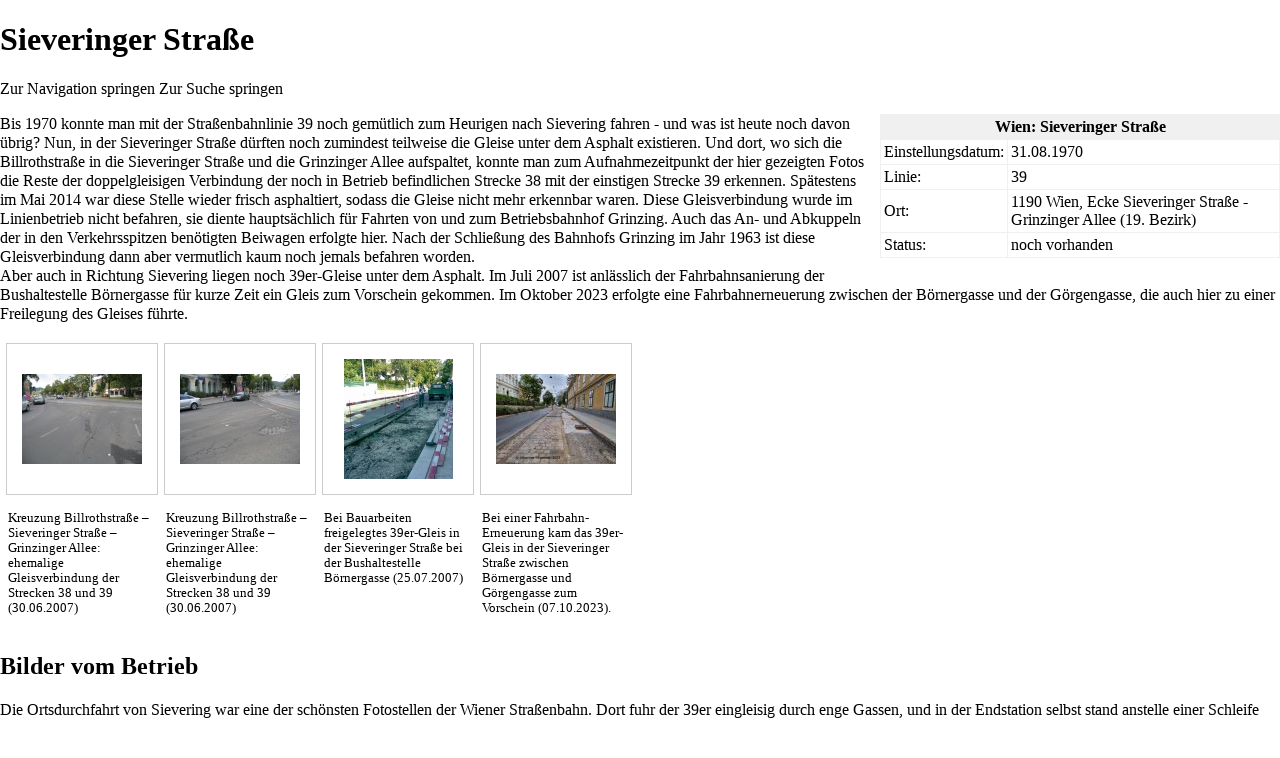

--- FILE ---
content_type: text/html; charset=UTF-8
request_url: https://tramtrack.zeitlinie.at/index.php?title=Sieveringer_Stra%C3%9Fe&printable=yes
body_size: 24892
content:
<!DOCTYPE html>
<html class="client-nojs" lang="de" dir="ltr">
<head>
<meta charset="UTF-8"/>
<title>Sieveringer Straße – Tramtrack Austria</title>
<script>document.documentElement.className="client-js";RLCONF={"wgCanonicalNamespace":"","wgCanonicalSpecialPageName":!1,"wgNamespaceNumber":0,"wgPageName":"Sieveringer_Straße","wgTitle":"Sieveringer Straße","wgCurRevisionId":616,"wgRevisionId":616,"wgArticleId":251,"wgIsArticle":!0,"wgIsRedirect":!1,"wgAction":"view","wgUserName":null,"wgUserGroups":["*"],"wgCategories":["Döbling","Unter Asphalt liegende Gleisreste"],"wgBreakFrames":!1,"wgPageContentLanguage":"de","wgPageContentModel":"wikitext","wgSeparatorTransformTable":[",\t.",".\t,"],"wgDigitTransformTable":["",""],"wgDefaultDateFormat":"dmy","wgMonthNames":["","Januar","Februar","März","April","Mai","Juni","Juli","August","September","Oktober","November","Dezember"],"wgMonthNamesShort":["","Jan.","Feb.","Mär.","Apr.","Mai","Jun.","Jul.","Aug.","Sep.","Okt.","Nov.","Dez."],"wgRelevantPageName":"Sieveringer_Straße","wgRelevantArticleId":251,"wgRequestId":"aW-3XhFJKshcX8HjIo2DlAABgQ0","wgCSPNonce":!1,
"wgIsProbablyEditable":!1,"wgRelevantPageIsProbablyEditable":!1,"wgRestrictionEdit":[],"wgRestrictionMove":[]};RLSTATE={"site.styles":"ready","noscript":"ready","user.styles":"ready","user":"ready","user.options":"loading","user.tokens":"loading","mediawiki.page.gallery.styles":"ready","mediawiki.legacy.shared":"ready","mediawiki.legacy.commonPrint":"ready","mediawiki.skinning.interface":"ready","skins.vector.styles":"ready"};RLPAGEMODULES=["site","mediawiki.page.startup","mediawiki.page.ready","mediawiki.searchSuggest","skins.vector.js"];</script>
<script>(RLQ=window.RLQ||[]).push(function(){mw.loader.implement("user.options@1wzrr",function($,jQuery,require,module){/*@nomin*/mw.user.options.set({"variant":"de"});
});mw.loader.implement("user.tokens@tffin",function($,jQuery,require,module){/*@nomin*/mw.user.tokens.set({"editToken":"+\\","patrolToken":"+\\","watchToken":"+\\","csrfToken":"+\\"});
});});</script>
<link rel="stylesheet" href="/load.php?lang=de&amp;modules=mediawiki.legacy.commonPrint%2Cshared%7Cmediawiki.page.gallery.styles%7Cmediawiki.skinning.interface%7Cskins.vector.styles&amp;only=styles&amp;printable=1&amp;skin=vector"/>
<script async="" src="/load.php?lang=de&amp;modules=startup&amp;only=scripts&amp;printable=1&amp;raw=1&amp;skin=vector"></script>
<meta name="generator" content="MediaWiki 1.34.0"/>
<meta name="robots" content="noindex,follow"/>
<link rel="shortcut icon" href="/favicon.ico"/>
<link rel="search" type="application/opensearchdescription+xml" href="/opensearch_desc.php" title="Tramtrack Austria (de)"/>
<link rel="EditURI" type="application/rsd+xml" href="https://tramtrack.zeitlinie.at/api.php?action=rsd"/>
<link rel="alternate" type="application/atom+xml" title="Atom-Feed für „Tramtrack Austria“" href="/index.php?title=Spezial:Letzte_%C3%84nderungen&amp;feed=atom"/>
<!--[if lt IE 9]><script src="/resources/lib/html5shiv/html5shiv.js"></script><![endif]-->
</head>
<body class="mediawiki ltr sitedir-ltr capitalize-all-nouns mw-hide-empty-elt ns-0 ns-subject page-Sieveringer_Straße rootpage-Sieveringer_Straße skin-vector action-view">
<div id="mw-page-base" class="noprint"></div>
<div id="mw-head-base" class="noprint"></div>
<div id="content" class="mw-body" role="main">
	<a id="top"></a>
	
	<div class="mw-indicators mw-body-content">
</div>

	<h1 id="firstHeading" class="firstHeading" lang="de">Sieveringer Straße</h1>
	
	<div id="bodyContent" class="mw-body-content">
		<div id="siteSub" class="noprint">Aus Tramtrack Austria</div>
		<div id="contentSub"></div>
		
		
		
		<div id="jump-to-nav"></div>
		<a class="mw-jump-link" href="#mw-head">Zur Navigation springen</a>
		<a class="mw-jump-link" href="#p-search">Zur Suche springen</a>
		<div id="mw-content-text" lang="de" dir="ltr" class="mw-content-ltr"><div class="mw-parser-output"><table border="0" cellpadding="3" cellspacing="1" align="right" style="margin-left:1em; margin-bottom:1em; background:#f0f0f0;width:400px;">

<tbody><tr>
<th colspan="2">Wien: Sieveringer Straße
</th></tr>
<tr bgcolor="#ffffff">
<td>Einstellungsdatum:</td>
<td>31.08.1970
</td></tr>
<tr bgcolor="#ffffff">
<td>Linie:</td>
<td>39
</td></tr>
<tr bgcolor="#ffffff">
<td>Ort:</td>
<td>1190 Wien, Ecke Sieveringer Straße - Grinzinger Allee (19. Bezirk)
</td></tr>
<tr bgcolor="#ffffff">
<td>Status:</td>
<td>noch vorhanden
</td></tr></tbody></table>
<p>Bis 1970 konnte man mit der Straßenbahnlinie 39 noch gemütlich zum Heurigen nach Sievering fahren - und was ist heute noch davon übrig? Nun, in der Sieveringer Straße dürften noch zumindest teilweise die Gleise unter dem Asphalt existieren. Und dort, wo sich die Billrothstraße in die Sieveringer Straße und die Grinzinger Allee aufspaltet, konnte man zum Aufnahmezeitpunkt der hier gezeigten Fotos die Reste der doppelgleisigen Verbindung der noch in Betrieb befindlichen Strecke 38 mit der einstigen Strecke 39 erkennen. Spätestens im Mai 2014 war diese Stelle wieder frisch asphaltiert, sodass die Gleise nicht mehr erkennbar waren.
Diese Gleisverbindung wurde im Linienbetrieb nicht befahren, sie diente hauptsächlich für Fahrten von und zum Betriebsbahnhof Grinzing. Auch das An- und Abkuppeln der in den Verkehrsspitzen benötigten Beiwagen erfolgte hier. Nach der Schließung des Bahnhofs Grinzing im Jahr 1963 ist diese Gleisverbindung dann aber vermutlich kaum noch jemals befahren worden.<br />
Aber auch in Richtung Sievering liegen noch 39er-Gleise unter dem Asphalt. Im Juli 2007 ist anlässlich der Fahrbahnsanierung der Bushaltestelle Börnergasse für kurze Zeit ein Gleis zum Vorschein gekommen. Im Oktober 2023 erfolgte eine Fahrbahnerneuerung zwischen der Börnergasse und der Görgengasse, die auch hier zu einer Freilegung des Gleises führte. <small>
</small></p><small><ul class="gallery mw-gallery-traditional">
		<li class="gallerybox" style="width: 155px"><div style="width: 155px">
			<div class="thumb" style="width: 150px;"><div style="margin:30px auto;"><a href="/index.php?title=Datei:2007-06-30_SieveringerStr_01.jpg" class="image"><img alt="" src="/images/thumb/4/47/2007-06-30_SieveringerStr_01.jpg/120px-2007-06-30_SieveringerStr_01.jpg" decoding="async" width="120" height="90" srcset="/images/thumb/4/47/2007-06-30_SieveringerStr_01.jpg/180px-2007-06-30_SieveringerStr_01.jpg 1.5x, /images/thumb/4/47/2007-06-30_SieveringerStr_01.jpg/240px-2007-06-30_SieveringerStr_01.jpg 2x" /></a></div></div>
			<div class="gallerytext">
<p>Kreuzung Billrothstraße – Sieveringer Straße – Grinzinger Allee: ehemalige Gleisverbindung der Strecken 38 und 39 (30.06.2007)
</p>
			</div>
		</div></li>
		<li class="gallerybox" style="width: 155px"><div style="width: 155px">
			<div class="thumb" style="width: 150px;"><div style="margin:30px auto;"><a href="/index.php?title=Datei:2007-06-30_SieveringerStr_02.jpg" class="image"><img alt="" src="/images/thumb/0/08/2007-06-30_SieveringerStr_02.jpg/120px-2007-06-30_SieveringerStr_02.jpg" decoding="async" width="120" height="90" srcset="/images/thumb/0/08/2007-06-30_SieveringerStr_02.jpg/180px-2007-06-30_SieveringerStr_02.jpg 1.5x, /images/thumb/0/08/2007-06-30_SieveringerStr_02.jpg/240px-2007-06-30_SieveringerStr_02.jpg 2x" /></a></div></div>
			<div class="gallerytext">
<p>Kreuzung Billrothstraße – Sieveringer Straße – Grinzinger Allee: ehemalige Gleisverbindung der Strecken 38 und 39 (30.06.2007)
</p>
			</div>
		</div></li>
		<li class="gallerybox" style="width: 155px"><div style="width: 155px">
			<div class="thumb" style="width: 150px;"><div style="margin:15px auto;"><a href="/index.php?title=Datei:2007-07-25_SieveringerStr_bei_Boernerg.jpg" class="image"><img alt="" src="/images/thumb/c/c0/2007-07-25_SieveringerStr_bei_Boernerg.jpg/109px-2007-07-25_SieveringerStr_bei_Boernerg.jpg" decoding="async" width="109" height="120" srcset="/images/thumb/c/c0/2007-07-25_SieveringerStr_bei_Boernerg.jpg/164px-2007-07-25_SieveringerStr_bei_Boernerg.jpg 1.5x, /images/thumb/c/c0/2007-07-25_SieveringerStr_bei_Boernerg.jpg/218px-2007-07-25_SieveringerStr_bei_Boernerg.jpg 2x" /></a></div></div>
			<div class="gallerytext">
<p>Bei Bauarbeiten freigelegtes 39er-Gleis in der Sieveringer Straße bei der Bushaltestelle Börnergasse (25.07.2007)
</p>
			</div>
		</div></li>
		<li class="gallerybox" style="width: 155px"><div style="width: 155px">
			<div class="thumb" style="width: 150px;"><div style="margin:30px auto;"><a href="/index.php?title=Datei:Gleisreste_unter_Asphalt_Linie_39_1.jpg" class="image"><img alt="" src="/images/thumb/a/a2/Gleisreste_unter_Asphalt_Linie_39_1.jpg/120px-Gleisreste_unter_Asphalt_Linie_39_1.jpg" decoding="async" width="120" height="90" srcset="/images/thumb/a/a2/Gleisreste_unter_Asphalt_Linie_39_1.jpg/180px-Gleisreste_unter_Asphalt_Linie_39_1.jpg 1.5x, /images/thumb/a/a2/Gleisreste_unter_Asphalt_Linie_39_1.jpg/240px-Gleisreste_unter_Asphalt_Linie_39_1.jpg 2x" /></a></div></div>
			<div class="gallerytext">
<p>Bei einer Fahrbahn-Erneuerung kam das 39er-Gleis in der Sieveringer Straße zwischen Börnergasse und Görgengasse zum Vorschein (07.10.2023).
</p>
			</div>
		</div></li>
</ul></small><small></small><p><small></small>
</p>
<h2><span class="mw-headline" id="Bilder_vom_Betrieb">Bilder vom Betrieb</span></h2>
<p>Die Ortsdurchfahrt von Sievering war eine der schönsten Fotostellen der Wiener Straßenbahn. Dort fuhr der 39er eingleisig durch enge Gassen, und in der Endstation selbst stand anstelle einer Schleife lediglich eine Kuppelstelle zur Verfügung. So viel Straßenbahnromantik führte in der damaligen Zeit leider unweigerlich zur Einstellung des 39ers...
</p><p>Das erste Foto eines unbekannten Fotografen stammt aus den frühen 1960er-Jahren (vermutlich 1962 oder 1963) und zeigt einen in Richtung Schottentor fahrenden K-Triebwagen im Ortskern von Sievering. Gut erkennbar ist die "dreiadrige" Oberleitung, die zur Sicherung der eingleisigen Strecke diente: der Stromkreis der beiden neben dem Fahrdraht verlaufenden zusätzlichen Leitungen wird durch den Bügel des Triebwagens geschlossen und bringt eine am Ende des eingleisigen Abschnitts befindliche rote Signallampe zum Leuchten. Dieses höchst einfache System wird in Wien auch heute noch bei baustellenbedingten eingleisigen Abschnitten fallweise eingesetzt.
</p><p>Die nächsten Fotos zeigen ebenfalls die engen Gassen von Sievering unweit der Endstelle. Das Verkehrsschild auf dem vierten Foto hatte offenbar eine unliebsame Begegnung mit einem LKW.
</p><p>Das letzte Foto zeigt die Kuppelendstelle Sievering, hier mit dem H<small>2</small>-Triebwagen 2270. Die Umgebung versprühte ländlichen Charakter – man könnte fast glauben, der Bier-Lieferwagen wäre vor einem Dorfwirtshaus vorgefahren.
</p><p><small>
</small></p><small><ul class="gallery mw-gallery-traditional">
		<li class="gallerybox" style="width: 155px"><div style="width: 155px">
			<div class="thumb" style="width: 150px;"><div style="margin:15px auto;"><a href="/index.php?title=Datei:196x-xx-xx_39_SieveringerStr.jpg" class="image"><img alt="" src="/images/thumb/7/77/196x-xx-xx_39_SieveringerStr.jpg/114px-196x-xx-xx_39_SieveringerStr.jpg" decoding="async" width="114" height="120" srcset="/images/thumb/7/77/196x-xx-xx_39_SieveringerStr.jpg/171px-196x-xx-xx_39_SieveringerStr.jpg 1.5x, /images/thumb/7/77/196x-xx-xx_39_SieveringerStr.jpg/228px-196x-xx-xx_39_SieveringerStr.jpg 2x" /></a></div></div>
			<div class="gallerytext">
<p>Ein K-Triebwagen ist im Ortskern von Sievering stadteinwärts unterwegs (1960er-Jahre, vermutlich 1962 oder 1963)
</p>
			</div>
		</div></li>
		<li class="gallerybox" style="width: 155px"><div style="width: 155px">
			<div class="thumb" style="width: 150px;"><div style="margin:37px auto;"><a href="/index.php?title=Datei:1970-06-xx_39_SieveringerStr_H2_2278-m3.jpg" class="image"><img alt="" src="/images/thumb/8/84/1970-06-xx_39_SieveringerStr_H2_2278-m3.jpg/120px-1970-06-xx_39_SieveringerStr_H2_2278-m3.jpg" decoding="async" width="120" height="76" srcset="/images/thumb/8/84/1970-06-xx_39_SieveringerStr_H2_2278-m3.jpg/180px-1970-06-xx_39_SieveringerStr_H2_2278-m3.jpg 1.5x, /images/thumb/8/84/1970-06-xx_39_SieveringerStr_H2_2278-m3.jpg/240px-1970-06-xx_39_SieveringerStr_H2_2278-m3.jpg 2x" /></a></div></div>
			<div class="gallerytext">
<p>Ein stadtauswärts fahrender Zug der Linie 39 mit H<small>2</small> 2278 und einem m<small>3</small>-Beiwagen bei der Bellevuestraße (Juni 1970)
</p>
			</div>
		</div></li>
		<li class="gallerybox" style="width: 155px"><div style="width: 155px">
			<div class="thumb" style="width: 150px;"><div style="margin:34.5px auto;"><a href="/index.php?title=Datei:1969-08-28_39_Sievering_L1_2570.jpg" class="image"><img alt="" src="/images/thumb/d/dc/1969-08-28_39_Sievering_L1_2570.jpg/120px-1969-08-28_39_Sievering_L1_2570.jpg" decoding="async" width="120" height="81" srcset="/images/thumb/d/dc/1969-08-28_39_Sievering_L1_2570.jpg/180px-1969-08-28_39_Sievering_L1_2570.jpg 1.5x, /images/thumb/d/dc/1969-08-28_39_Sievering_L1_2570.jpg/240px-1969-08-28_39_Sievering_L1_2570.jpg 2x" /></a></div></div>
			<div class="gallerytext">
<p>An fast der gleichen Stelle fährt der L<small>1</small>-Triebwagen 2570 in die Gegenrichtung stadteinwärts (28.08.1969)
</p>
			</div>
		</div></li>
		<li class="gallerybox" style="width: 155px"><div style="width: 155px">
			<div class="thumb" style="width: 150px;"><div style="margin:34.5px auto;"><a href="/index.php?title=Datei:1969-08-28_39_Sievering_H2_2278.jpg" class="image"><img alt="" src="/images/thumb/6/6c/1969-08-28_39_Sievering_H2_2278.jpg/120px-1969-08-28_39_Sievering_H2_2278.jpg" decoding="async" width="120" height="81" srcset="/images/thumb/6/6c/1969-08-28_39_Sievering_H2_2278.jpg/180px-1969-08-28_39_Sievering_H2_2278.jpg 1.5x, /images/thumb/6/6c/1969-08-28_39_Sievering_H2_2278.jpg/240px-1969-08-28_39_Sievering_H2_2278.jpg 2x" /></a></div></div>
			<div class="gallerytext">
<p>Der H<small>2</small>-Triebwagen 2278 in den engen Gassen von Sievering (28.08.1969)
</p>
			</div>
		</div></li>
		<li class="gallerybox" style="width: 155px"><div style="width: 155px">
			<div class="thumb" style="width: 150px;"><div style="margin:38px auto;"><a href="/index.php?title=Datei:1969-08-28_39_Sievering_H2_2270.jpg" class="image"><img alt="" src="/images/thumb/c/cc/1969-08-28_39_Sievering_H2_2270.jpg/120px-1969-08-28_39_Sievering_H2_2270.jpg" decoding="async" width="120" height="74" srcset="/images/thumb/c/cc/1969-08-28_39_Sievering_H2_2270.jpg/180px-1969-08-28_39_Sievering_H2_2270.jpg 1.5x, /images/thumb/c/cc/1969-08-28_39_Sievering_H2_2270.jpg/240px-1969-08-28_39_Sievering_H2_2270.jpg 2x" /></a></div></div>
			<div class="gallerytext">
<p>H<small>2</small> 2270 in der Kuppelendstelle Sievering (28.08.1969)
</p>
			</div>
		</div></li>
</ul></small><small></small><p><small></small>
</p>
<hr />
<p>Erreichbar mit der Straßenbahnlinie 38 (Haltestelle Sieveringer Straße), der Buslinie 39A (Haltestelle Friedlgasse) sowie der Schnellbahnlinie S45 (Station Oberdöbling).
</p>
<!-- 
NewPP limit report
Cached time: 20260120121231
Cache expiry: 86400
Dynamic content: false
Complications: []
CPU time usage: 0.083 seconds
Real time usage: 0.101 seconds
Preprocessor visited node count: 41/1000000
Preprocessor generated node count: 0/1000000
Post‐expand include size: 426/2097152 bytes
Template argument size: 116/2097152 bytes
Highest expansion depth: 3/40
Expensive parser function count: 0/100
Unstrip recursion depth: 0/20
Unstrip post‐expand size: 7274/5000000 bytes
-->
<!--
Transclusion expansion time report (%,ms,calls,template)
100.00%    4.059      1 Vorlage:Infobox
100.00%    4.059      1 -total
-->

<!-- Saved in parser cache with key 8669460db6-tt_:pcache:idhash:251-0!canonical and timestamp 20260120121231 and revision id 616
 -->
</div></div>
		
		<div class="printfooter">Abgerufen von „<a dir="ltr" href="https://tramtrack.zeitlinie.at/index.php?title=Sieveringer_Straße&amp;oldid=616">https://tramtrack.zeitlinie.at/index.php?title=Sieveringer_Straße&amp;oldid=616</a>“</div>
		
		<div id="catlinks" class="catlinks" data-mw="interface"><div id="mw-normal-catlinks" class="mw-normal-catlinks"><a href="/index.php?title=Spezial:Kategorien" title="Spezial:Kategorien">Kategorien</a>: <ul><li><a href="/index.php?title=Kategorie:D%C3%B6bling" title="Kategorie:Döbling">Döbling</a></li><li><a href="/index.php?title=Kategorie:Unter_Asphalt_liegende_Gleisreste" title="Kategorie:Unter Asphalt liegende Gleisreste">Unter Asphalt liegende Gleisreste</a></li></ul></div></div>
		<div class="visualClear"></div>
		
	</div>
</div>


		<div id="mw-navigation">
			<h2>Navigationsmenü</h2>
			<div id="mw-head">
									<div id="p-personal" role="navigation" aria-labelledby="p-personal-label">
						<h3 id="p-personal-label">Meine Werkzeuge</h3>
						<ul>
							<li id="pt-login"><a href="/index.php?title=Spezial:Anmelden&amp;returnto=Sieveringer+Stra%C3%9Fe&amp;returntoquery=printable%3Dyes" title="Sich anzumelden wird gerne gesehen, ist jedoch nicht zwingend erforderlich. [o]" accesskey="o">Anmelden</a></li>						</ul>
					</div>
									<div id="left-navigation">
										<div id="p-namespaces" role="navigation" class="vectorTabs" aria-labelledby="p-namespaces-label">
						<h3 id="p-namespaces-label">Namensräume</h3>
						<ul>
							<li id="ca-nstab-main" class="selected"><span><a href="/index.php?title=Sieveringer_Stra%C3%9Fe" title="Seiteninhalt anzeigen [c]" accesskey="c">Seite</a></span></li><li id="ca-talk" class="new"><span><a href="/index.php?title=Diskussion:Sieveringer_Stra%C3%9Fe&amp;action=edit&amp;redlink=1" rel="discussion" title="Diskussion zum Seiteninhalt (Seite nicht vorhanden) [t]" accesskey="t">Diskussion</a></span></li>						</ul>
					</div>
										<div id="p-variants" role="navigation" class="vectorMenu emptyPortlet" aria-labelledby="p-variants-label">
												<input type="checkbox" class="vectorMenuCheckbox" aria-labelledby="p-variants-label" />
						<h3 id="p-variants-label">
							<span>Varianten</span>
						</h3>
						<ul class="menu">
													</ul>
					</div>
									</div>
				<div id="right-navigation">
										<div id="p-views" role="navigation" class="vectorTabs" aria-labelledby="p-views-label">
						<h3 id="p-views-label">Ansichten</h3>
						<ul>
							<li id="ca-view" class="collapsible selected"><span><a href="/index.php?title=Sieveringer_Stra%C3%9Fe">Lesen</a></span></li><li id="ca-viewsource" class="collapsible"><span><a href="/index.php?title=Sieveringer_Stra%C3%9Fe&amp;action=edit" title="Diese Seite ist geschützt. Ihr Quelltext kann dennoch angesehen und kopiert werden. [e]" accesskey="e">Quelltext anzeigen</a></span></li><li id="ca-history" class="collapsible"><span><a href="/index.php?title=Sieveringer_Stra%C3%9Fe&amp;action=history" title="Frühere Versionen dieser Seite [h]" accesskey="h">Versionsgeschichte</a></span></li>						</ul>
					</div>
										<div id="p-cactions" role="navigation" class="vectorMenu emptyPortlet" aria-labelledby="p-cactions-label">
						<input type="checkbox" class="vectorMenuCheckbox" aria-labelledby="p-cactions-label" />
						<h3 id="p-cactions-label"><span>Mehr</span></h3>
						<ul class="menu">
													</ul>
					</div>
										<div id="p-search" role="search">
						<h3>
							<label for="searchInput">Suche</label>
						</h3>
						<form action="/index.php" id="searchform">
							<div id="simpleSearch">
								<input type="search" name="search" placeholder="Tramtrack Austria durchsuchen" title="Tramtrack Austria durchsuchen [f]" accesskey="f" id="searchInput"/><input type="hidden" value="Spezial:Suche" name="title"/><input type="submit" name="fulltext" value="Suchen" title="Suche nach Seiten, die diesen Text enthalten" id="mw-searchButton" class="searchButton mw-fallbackSearchButton"/><input type="submit" name="go" value="Seite" title="Gehe direkt zu der Seite mit genau diesem Namen, falls sie vorhanden ist." id="searchButton" class="searchButton"/>							</div>
						</form>
					</div>
									</div>
			</div>
			<div id="mw-panel">
				<div id="p-logo" role="banner"><a class="mw-wiki-logo" href="/index.php?title=Hauptseite" title="Hauptseite"></a></div>
						<div class="portal" role="navigation" id="p-navigation" aria-labelledby="p-navigation-label">
			<h3 id="p-navigation-label">Navigation</h3>
			<div class="body">
								<ul>
					<li id="n-mainpage-description"><a href="/index.php?title=Hauptseite" title="Hauptseite besuchen [z]" accesskey="z">Hauptseite</a></li><li id="n-recentchanges"><a href="/index.php?title=Spezial:Letzte_%C3%84nderungen" title="Liste der letzten Änderungen in diesem Wiki [r]" accesskey="r">Letzte Änderungen</a></li><li id="n-randompage"><a href="/index.php?title=Spezial:Zuf%C3%A4llige_Seite" title="Zufällige Seite aufrufen [x]" accesskey="x">Zufällige Seite</a></li><li id="n-Mitmachen"><a href="/index.php?title=Mitmachen">Mitmachen</a></li><li id="n-Literatur"><a href="/index.php?title=Literaturhinweise">Literatur</a></li><li id="n-help"><a href="https://www.mediawiki.org/wiki/Special:MyLanguage/Help:Contents" title="Hilfeseite anzeigen">Hilfe</a></li>				</ul>
							</div>
		</div>
			<div class="portal" role="navigation" id="p-Links" aria-labelledby="p-Links-label">
			<h3 id="p-Links-label">Links</h3>
			<div class="body">
								<ul>
					<li id="n-Zeitlinie-Wien"><a href="http://www.zeitlinie.at" rel="nofollow">Zeitlinie Wien</a></li><li id="n-Zeitlinie-Graz"><a href="http://graz.zeitlinie.at" rel="nofollow">Zeitlinie Graz</a></li><li id="n-Tramwayforum"><a href="http://www.tramwayforum.at" rel="nofollow">Tramwayforum</a></li>				</ul>
							</div>
		</div>
			<div class="portal" role="navigation" id="p-tb" aria-labelledby="p-tb-label">
			<h3 id="p-tb-label">Werkzeuge</h3>
			<div class="body">
								<ul>
					<li id="t-whatlinkshere"><a href="/index.php?title=Spezial:Linkliste/Sieveringer_Stra%C3%9Fe" title="Liste aller Seiten, die hierher verlinken [j]" accesskey="j">Links auf diese Seite</a></li><li id="t-recentchangeslinked"><a href="/index.php?title=Spezial:%C3%84nderungen_an_verlinkten_Seiten/Sieveringer_Stra%C3%9Fe" rel="nofollow" title="Letzte Änderungen an Seiten, die von hier verlinkt sind [k]" accesskey="k">Änderungen an verlinkten Seiten</a></li><li id="t-specialpages"><a href="/index.php?title=Spezial:Spezialseiten" title="Liste aller Spezialseiten [q]" accesskey="q">Spezialseiten</a></li><li id="t-permalink"><a href="/index.php?title=Sieveringer_Stra%C3%9Fe&amp;oldid=616" title="Dauerhafter Link zu dieser Seitenversion">Permanenter Link</a></li><li id="t-info"><a href="/index.php?title=Sieveringer_Stra%C3%9Fe&amp;action=info" title="Weitere Informationen über diese Seite">Seiten­informationen</a></li>				</ul>
							</div>
		</div>
				</div>
		</div>
				<div id="footer" role="contentinfo">
						<ul id="footer-info">
								<li id="footer-info-lastmod"> Diese Seite wurde zuletzt am 7. Oktober 2023 um 22:22 Uhr bearbeitet.</li>
							</ul>
						<ul id="footer-places">
								<li id="footer-places-privacy"><a href="/index.php?title=Tramtrack_Austria:Datenschutz" title="Tramtrack Austria:Datenschutz">Datenschutz</a></li>
								<li id="footer-places-about"><a href="/index.php?title=Tramtrack_Austria:%C3%9Cber_Tramtrack_Austria" title="Tramtrack Austria:Über Tramtrack Austria">Über Tramtrack Austria</a></li>
								<li id="footer-places-disclaimer"><a href="/index.php?title=Tramtrack_Austria:Impressum" title="Tramtrack Austria:Impressum">Haftungsausschluss</a></li>
							</ul>
										<ul id="footer-icons" class="noprint">
										<li id="footer-poweredbyico">
						<a href="https://www.mediawiki.org/"><img src="/resources/assets/poweredby_mediawiki_88x31.png" alt="Powered by MediaWiki" srcset="/resources/assets/poweredby_mediawiki_132x47.png 1.5x, /resources/assets/poweredby_mediawiki_176x62.png 2x" width="88" height="31"/></a>					</li>
									</ul>
						<div style="clear: both;"></div>
		</div>
		

<script>(RLQ=window.RLQ||[]).push(function(){mw.config.set({"wgPageParseReport":{"limitreport":{"cputime":"0.083","walltime":"0.101","ppvisitednodes":{"value":41,"limit":1000000},"ppgeneratednodes":{"value":0,"limit":1000000},"postexpandincludesize":{"value":426,"limit":2097152},"templateargumentsize":{"value":116,"limit":2097152},"expansiondepth":{"value":3,"limit":40},"expensivefunctioncount":{"value":0,"limit":100},"unstrip-depth":{"value":0,"limit":20},"unstrip-size":{"value":7274,"limit":5000000},"timingprofile":["100.00%    4.059      1 Vorlage:Infobox","100.00%    4.059      1 -total"]},"cachereport":{"timestamp":"20260120121231","ttl":86400,"transientcontent":false}}});mw.config.set({"wgBackendResponseTime":313});});</script>
</body>
</html>
